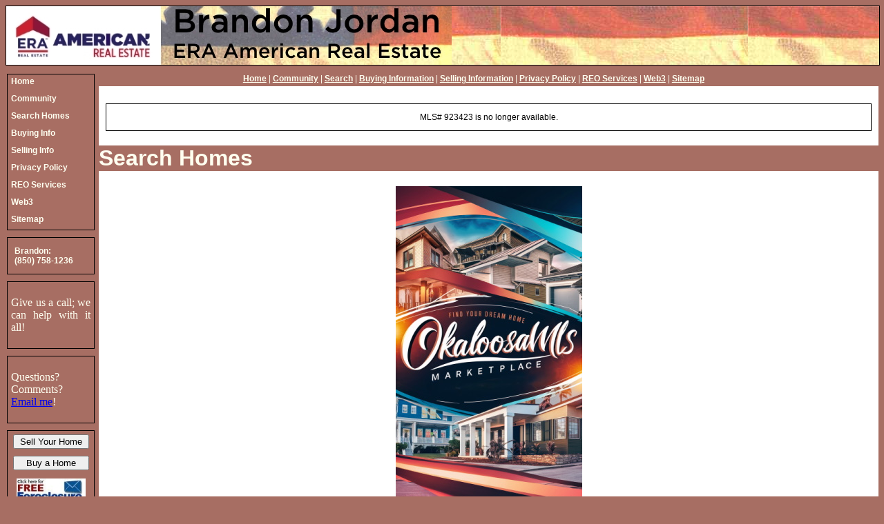

--- FILE ---
content_type: text/html
request_url: https://www.okaloosamls.com/searchsimple.asp?mls=923423
body_size: 11692
content:
<!DOCTYPE html PUBLIC "-//W3C//DTD XHTML 1.0 Transitional//EN" "https://www.w3.org/TR/xhtml11/DTD/xhtml1-transitional.dtd">
<html xmlns="https://www.w3.org/1999/xhtml" xmlns:fb="https://ogp.me/ns/fb#">



<head>

<title>Search Okaloosa County Florida Homes For Sale Free, Search Okaloosa County Florida Real Estate For Sale Free, Search Okaloosa County Florida MLS Listings Free</title>
<meta name="keywords" content="eglin,air,force,base,florida,okaloosa,walton,mls,real estate" />
<meta name="description" content="Search all real estate listings on the Emerald Coast here, with free instant access to the Multiple Listing Service (MLS), including Okaloosa and Walton counties." /> 

<link rel="stylesheet" type="text/css" media="screen" href="mainstyle.css" />
<link rel="stylesheet" type="text/css" media="print" href="printstyle.css" />
<link rel="canonical" href="https://www.buyafloridavacationhome.com/searchsimple.asp" />
<meta http-equiv="Content-Type" content="text/html; charset=utf-8" />

<!-- Google tag (gtag.js) -->
<script async src="https://www.googletagmanager.com/gtag/js?id=G-VHWVZF0PG8"></script>
<script>
  window.dataLayer = window.dataLayer || [];
  function gtag(){dataLayer.push(arguments);}
  gtag('js', new Date());

  gtag('config', 'G-VHWVZF0PG8');
</script>

</head>

<body>

<div id="fb-root"></div>
<script>
  (function(d, s, id) {
  var js, fjs = d.getElementsByTagName(s)[0];
  if (d.getElementById(id)) return;
  js = d.createElement(s); js.id = id;
  js.src = "//connect.facebook.net/en_US/all.js#xfbml=1";
  fjs.parentNode.insertBefore(js, fjs);
  }(document, 'script', 'facebook-jssdk'));
</script>



<!-- <rssapp-ticker id="1DPK7w2IKz3zwq5c"></rssapp-ticker><script src="https://widget.rss.app/v1/ticker.js" type="text/javascript" async></script> -->

<div id="header">
  <a name="top"><img src="images/newerabanner.jpg" alt="Okaloosa MLS - Brandon Jordan of ERA American Real Estate represents real estate buyers and sellers in Crestview, Eglin AFB, Destin, Fort Walton Beach, Destin, DeFuniak Springs, Freeport, and the South Walton Beaches." /></a>
</div>

<div id="simplenav">
  <a href="https://www.okaloosamls.com">Home</a> | <a href="community.asp">Community</a> | <a href="search.asp">Search</a> | <a href="buying.asp">Buying Information</a> | <a href="selling.asp">Selling Information</a> | <a href="privacy.asp">Privacy Policy</a> | <a href="reoservices.asp">REO Services</a> | <a href="web3.asp">Web3</a> | <a href="sitemap.asp">Sitemap</a>
</div>


<div id="content">

<div id="redirect"><p class="center">MLS# 923423 is no longer available.</p></div>

<h1><a name="top">Search Homes</a></h1>
<p class="center"><img src="images/okaloosamlssearch.jpg" alt="OkaloosaMLS Search" /></p>
<p>Search all listed properties on Florida's Emerald Coast here. Our search includes homes, townhomes, condos, residential vacant lots, commercial property, industrial property, and industrial property in <a href="crestview.asp">Crestview</a>, <a href="fortwaltonbeach.asp">Fort Walton Beach</a>, <a href="destin.asp">Destin</a>, <a href="nicevillevalparaiso.asp">Niceville</a>, <a href="defuniaksprings.asp">DeFuniak Springs</a>, <a href="eglinairforcebase.asp">Eglin Air Force Base</a>, <a href="dukefield.asp">Duke Field</a>, <a href="walton.asp">South Walton Beaches</a>, and surrounding areas. You can also find detailed home information, property photos, property descriptions, interior features, exterior features, local area maps, tax information, school information, and so much more.</p>
<p>Our search includes residential, commercial, and industrial real estate listings. Here you can find old or historical homes for sale in <a href="defuniaksprings.asp">DeFuniak Springs</a>, historic commercial property for sale in <a href="crestview.asp">Crestview</a>, <a href="pensacola.asp">Pensacola Beach</a> boardwalk condos, <a href="walton.asp">Sandestin</a> beachside oceanfront condos, retirement new homes in <a href="walton.asp">South Walton Beaches</a>, homes for sale in <a href="okaloosa.asp">Okaloosa County</a>, or luxury condos and highrise condos in <a href="destin.asp">Destin</a>. Whether your real estate needs include residential, commercial, industrial, or investment, we are your Florida Realtors: homes for sale are our speciality!</p>

<form id="search" name="search" method="post" action="searchresults.asp">
<div id="tabset">
<ul>
<li class="current">Simple Search</li>
<li><a href="searchadvanced.asp">Advanced Search</a></li>
<li><a href="searchmls.asp">Search By MLS Number</a></li>
<li><a href="searchaddress.asp">Search By Address</a></li>
<li><a href="searchzip.asp">Search By Zip Code</a></li>
</ul>
</div>
<h2>Simple Search</h2>
<p>Items marked with a red star (<font color="red">*</font>) are required.</p>
<h3>Okaloosa County Cities</h3>
<table width="70%">
<tr>
<td width="35%"><input type="checkbox" id="strCities" name="strCities" value="Fort Walton Beach"  />Fort Walton Beach</td>
<td width="35%"><input type="checkbox" id="strCities" name="strCities" value="Shalimar"  />Shalimar</td>
<td width="35%"><input type="checkbox" id="strCities" name="strCities" value="Mary Esther"  />Mary Esther</td>
</tr>
<tr>
<td width="35%"><input type="checkbox" id="strCities" name="strCities" value="Destin"  />Destin</td>
<td width="35%"><input type="checkbox" id="strCities" name="strCities" value="Crestview"  />Crestview</td>
<td width="35%"><input type="checkbox" id="strCities" name="strCities" value="Laurel Hill"  />Laurel Hill</td>
</tr>
<tr>
<td width="35%"><input type="checkbox" id="strCities" name="strCities" value="Niceville"  />Niceville</td>
<td width="35%"><input type="checkbox" id="strCities" name="strCities" value="Valparaiso"  />Valparaiso</td>
<td width="35%"><input type="checkbox" id="strCities" name="strCities" value="Baker"  />Baker</td>
</tr>
<tr>
<td width="35%"><input type="checkbox" id="strCities" name="strCities" value="Holt"  />Holt</td>
</tr>
</table>

<h3>Walton County Cities</h3>
<table width="70%">
<tr>
<td width="35%"><input type="checkbox" id="strCities" name="strCities" value="DeFuniak Springs"  />DeFuniak Springs</td>
<td width="35%"><input type="checkbox" id="strCities" name="strCities" value="Paxton"  />Paxton</td>
<td width="35%"><input type="checkbox" id="strCities" name="strCities" value="Freeport"  />Freeport</td>
</tr>
<tr>
<td width="35%"><input type="checkbox" id="strCities" name="strCities" value="Argyle"  />Argyle</td>
<td width="35%"><input type="checkbox" id="strCities" name="strCities" value="Grayton Beach"  />Grayton Beach</td>
<td width="35%"><input type="checkbox" id="strCities" name="strCities" value="Mossy Head"  />Mossy Head</td>
</tr>
<tr>
<td width="35%"><input type="checkbox" id="strCities" name="strCities" value="Point Washington"  />Point Washington</td>
<td width="35%"><input type="checkbox" id="strCities" name="strCities" value="Miramar Beach"  />Miramar Beach</td>
<td width="35%"><input type="checkbox" id="strCities" name="strCities" value="Santa Rosa Beach"  />Santa Rosa Beach</td>
</tr>
<tr>
<td width="35%"><input type="checkbox" id="strCities" name="strCities" value="Rosemary Beach"  />Rosemary Beach</td>
<td width="35%"><input type="checkbox" id="strCities" name="strCities" value="Seagrove Beach"  />Seagrove Beach</td>
<td width="35%"><input type="checkbox" id="strCities" name="strCities" value="Seacrest Beach"  />Seacrest Beach</td>
</tr>
</table>

<h3>Holmes County Cities</h3>
<table width="70%">
<tr>
<td width="35%"><input type="checkbox" id="strCities" name="strCities" value="Bonifay"  />Bonifay</td>
<td width="35%"><input type="checkbox" id="strCities" name="strCities" value="Ponce De Leon"  />Ponce De Leon</td>
<td width="35%"><input type="checkbox" id="strCities" name="strCities" value="Bruce"  />Bruce</td>
</tr>
<tr>
<td width="35%"><input type="checkbox" id="strCities" name="strCities" value="Noma"  />Noma</td>
<td width="35%"><input type="checkbox" id="strCities" name="strCities" value="Red Bay"  />Red Bay</td>
<td width="35%"><input type="checkbox" id="strCities" name="strCities" value="Westville"  />Westville</td>
</tr>
</table>

<h3>Santa Rosa County Cities</h3>
<table width="70%">
<tr>
<td width="35%"><input type="checkbox" id="strCities" name="strCities" value="Milton"  />Milton</td>
<td width="35%"><input type="checkbox" id="strCities" name="strCities" value="Navarre"  />Navarre</td>
<td width="35%"><input type="checkbox" id="strCities" name="strCities" value="Pace"  />Pace</td>
</tr>
<tr>
<td width="35%"><input type="checkbox" id="strCities" name="strCities" value="Jay"  />Jay</td>
<td width="35%"><input type="checkbox" id="strCities" name="strCities" value="Bagdad"  />Bagdad</td>
<td width="35%"><input type="checkbox" id="strCities" name="strCities" value="Gulf Breeze"  />Gulf Breeze</td>
</tr>
</table>

<h3>Escambia County Cities</h3>
<table width="70%">
<tr>
<td width="35%"><input type="checkbox" id="strCities" name="strCities" value="Pensacola"  />Pensacola</td>
<td width="35%"><input type="checkbox" id="strCities" name="strCities" value="Perdido Key"  />Perdido Key</td>
<td width="35%"><input type="checkbox" id="strCities" name="strCities" value="West Pensacola"  />West Pensacola</td>
</tr>
</table>

<h3>Washington County Cities</h3>
<table width="70%">
<tr>
<td width="35%"><input type="checkbox" id="strCities" name="strCities" value="Chipley"  />Chipley</td>
<td width="35%"><input type="checkbox" id="strCities" name="strCities" value="Caryville"  />Caryville</td>
<td width="35%"><input type="checkbox" id="strCities" name="strCities" value="Ebro"  />Ebro</td>
</tr>
<tr>
<td width="35%"><input type="checkbox" id="strCities" name="strCities" value="Sunny Hills"  />Sunny Hills</td>
<td width="35%"><input type="checkbox" id="strCities" name="strCities" value="Vernon"  />Vernon</td>
<td width="35%"><input type="checkbox" id="strCities" name="strCities" value="Wausau"  />Wausau</td>
</tr>
</table>

<h3>Bay County Cities</h3>
<table width="70%">
<tr>
<td width="35%"><input type="checkbox" id="strCities" name="strCities" value="Panama City"  />Panama City</td>
<td width="35%"><input type="checkbox" id="strCities" name="strCities" value="Panama City Beach"  />Panama City Beach</td>
<td width="35%"><input type="checkbox" id="strCities" name="strCities" value="Callaway"  />Callaway</td>
</tr>
<tr>
<td width="35%"><input type="checkbox" id="strCities" name="strCities" value="Cedar Grove"  />Cedar Grove</td>
<td width="35%"><input type="checkbox" id="strCities" name="strCities" value="Lynn Haven"  />Lynn Haven</td>
<td width="35%"><input type="checkbox" id="strCities" name="strCities" value="Mexico Beach"  />Mexico Beach</td>
</tr>
<tr>
<td width="35%"><input type="checkbox" id="strCities" name="strCities" value="Parker"  />Parker</td>
<td width="35%"><input type="checkbox" id="strCities" name="strCities" value="Springfield"  />Springfield</td>
</tr>
</table>

<h3>Jackson County Cities</h3>
<table width="70%">
<tr>
<td width="35%"><input type="checkbox" id="strCities" name="strCities" value="Marianna"  />Marianna</td>
<td width="35%"><input type="checkbox" id="strCities" name="strCities" value="Cottondale"  />Cottondale</td>
<td width="35%"><input type="checkbox" id="strCities" name="strCities" value="Graceville"  />Graceville</td>
</tr>
<tr>
<td width="35%"><input type="checkbox" id="strCities" name="strCities" value="Jacobs"  />Jacobs</td>
<td width="35%"><input type="checkbox" id="strCities" name="strCities" value="Malone"  />Malone</td>
<td width="35%"><input type="checkbox" id="strCities" name="strCities" value="Alford"  />Alford</td>
</tr>
<tr>
<td width="35%"><input type="checkbox" id="strCities" name="strCities" value="Bascom"  />Bascom</td>
<td width="35%"><input type="checkbox" id="strCities" name="strCities" value="Campbellton"  />Campbellton</td>
<td width="35%"><input type="checkbox" id="strCities" name="strCities" value="Grand Ridge"  />Grand Ridge</td>
</tr>
<tr>
<td width="35%"><input type="checkbox" id="strCities" name="strCities" value="Greenwood"  />Greenwood</td>
<td width="35%"><input type="checkbox" id="strCities" name="strCities" value="Sneads"  />Sneads</td>
</tr>
</table>
<br />
<table width="70%">
<tr>
<td width="35%"><b>Property Type:</b></td>
<td width="35%"><select id="strPropertyType" name="strPropertyType">
<option value="" selected>Any</option>
<option value="S" >Single-Family Residential</option>
<option value="M" >Condominium/Fractional</option>
<option value="B" >Mobile/Manufactured Home</option>
<option value="V" >Vacant Land/Agricultural</option>
<option value="C" >Commercial Sale/Lease</option>
</select></td>
</tr>
</table>

<table width="70%">
<tr>
<td width="35%"><b>Bedrooms:</b></td>
<td width="35%"><select id="intBedrooms" name="intBedrooms">
<option value="0" selected>Any</option>
<option value="1" >1</option>
<option value="2" >2</option>
<option value="3" >3</option>
<option value="4" >4</option>
<option value="5" >5+</option>
</select></td>
</tr>
<tr>
<td width="35%"><b>Bathrooms:</b></td>
<td width="35%"><select id="fltBathrooms" name="fltBathrooms">
<option value="0" selected>Any</option>
<option value="1" >1</option>
<option value="1.5" >1.5</option>
<option value="2" >2</option>
<option value="2.5" >2.5</option>
<option value="3" >3+</option>
</select></td>
</tr>
</table>

<table width="70%">
<tr>
<td width="35%"><b>Price:</b></td>
<td width="35%"><select id="curPriceMin" name="curPriceMin" size="1">
<option value="">None</option>
<option value="0">$0</option>
<option value="500">$500</option>
<option value="600">$600</option>
<option value="700">$700</option>
<option value="800">$800</option>
<option value="900">$900</option>
<option value="1000">$1,000</option>
<option value="1400">$1,400</option>
<option value="2000">$2,000</option>
<option value="5000">$5,000</option>
<option value="10000">$10,000</option>
<option value="20000">$20,000</option>
<option value="30000">$30,000</option>
<option value="40000">$40,000</option>
<option value="45000">$45,000</option>
<option value="50000">$50,000</option>
<option value="55000">$55,000</option>
<option value="60000">$60,000</option>
<option value="65000">$65,000</option>
<option value="70000">$70,000</option>
<option value="75000">$75,000</option>
<option value="100000">$100,000</option>
<option value="125000">$125,000</option>
<option value="150000">$150,000</option>
<option value="175000">$175,000</option>
<option value="200000">$200,000</option>
<option value="225000">$225,000</option>
<option value="250000">$250,000</option>
<option value="275000">$275,000</option>
<option value="300000">$300,000</option>
<option value="325000">$325,000</option>
<option value="350000">$350,000</option>
<option value="400000">$400,000</option>
<option value="450000">$450,000</option>
<option value="500000">$500,000</option>
<option value="550000">$550,000</option>
<option value="600000">$600,000</option>
<option value="650000">$650,000</option>
<option value="700000">$700,000</option>
<option value="750000">$750,000</option>
<option value="800000">$800,000</option>
<option value="850000">$850,000</option>
<option value="900000">$900,000</option>
<option value="1000000">$1,000,000</option>
<option value="3500000">$3,500,000</option>
<option value="6000000">$6,000,000</option>
<option value="8000000">$8,000,000</option>
<option value="10000000">$10,000,000</option></select> to
<select id="curPriceMax" name="curPriceMax" size="1">
<option value="">None</option>
<option value="500">$500</option>
<option value="600">$600</option>
<option value="700">$700</option>
<option value="800">$800</option>
<option value="900">$900</option>
<option value="1000">$1,000</option>
<option value="1400">$1,400</option>
<option value="2000">$2,000</option>
<option value="5000">$5,000</option>
<option value="10000">$10,000</option>
<option value="20000">$20,000</option>
<option value="30000">$30,000</option>
<option value="40000">$40,000</option>
<option value="45000">$45,000</option>
<option value="50000">$50,000</option>
<option value="55000">$55,000</option>
<option value="60000">$60,000</option>
<option value="65000">$65,000</option>
<option value="70000">$70,000</option>
<option value="75000">$75,000</option>
<option value="100000">$100,000</option>
<option value="125000">$125,000</option>
<option value="150000">$150,000</option>
<option value="175000">$175,000</option>
<option value="200000">$200,000</option>
<option value="225000">$225,000</option>
<option value="250000">$250,000</option>
<option value="275000">$275,000</option>
<option value="300000">$300,000</option>
<option value="325000">$325,000</option>
<option value="350000">$350,000</option>
<option value="400000">$400,000</option>
<option value="450000">$450,000</option>
<option value="500000">$500,000</option>
<option value="550000">$550,000</option>
<option value="600000">$600,000</option>
<option value="650000">$650,000</option>
<option value="700000">$700,000</option>
<option value="750000">$750,000</option>
<option value="800000">$800,000</option>
<option value="850000">$850,000</option>
<option value="900000">$900,000</option>
<option value="1000000">$1,000,000</option>
<option value="3500000">$3,500,000</option>
<option value="6000000">$6,000,000</option>
<option value="8000000">$8,000,000</option>
<option value="10000000">$10,000,000</option></select></td>
</tr>
<tr>
<td width="35%"><b>Square Feet:</b></td>
<td width="35%"><select id="intSquareFeet" name="intSquareFeet" size="1">
<option value="0">Any</option>
<option value="600">600 +</option>
<option value="800">800 +</option>
<option value="1000">1,000 +</option>
<option value="1200">1,200 +</option>
<option value="1400">1,400 +</option>
<option value="1600">1,600 +</option>
<option value="1800">1,800 +</option>
<option value="2000">2,000 +</option>
<option value="2250">2,250 +</option>
<option value="2250">2,200 +</option>
<option value="2500">2,500 +</option>
<option value="2750">2,750 +</option>
<option value="3500">3,500 +</option>
<option value="4000">4,000 +</option>
</select></td>
</tr>
<tr>
<td width="35%"><b>Acreage:</b></td>
<td width="35%"><select id="fltAcres" name="fltAcres" size="1">
<option value="0" selected>Any Size</option>
<option value=".5">1/2 or More Acres</option>
<option value="1">1 or More Acres</option>
<option value="2">2 or More Acres</option>
<option value="5">5 or More Acres</option>
<option value="10">10 or More Acres</option>
<option value="20">20 or More Acres</option>
<option value="40">40 or More Acres</option>
<option value="60">60 or More Acres</option>
<option value="80">80 or More Acres</option>
<option value="100">100 or More Acres</option>
<option value="120">120 or More Acres</option>
</select></td>
</tr>
</table>

<p><input type="submit" id="cmdSearch" name="cmdSearch" value="Search for Real Estate Listings" style="color:black; background-color:Yellow;" /></p>
</form>
<p class="totop"><a href="#top">Back to top</a></p>

<br />
  <div id="cfooter">
    <b>We are members of:</b><br />
    <img src="images/realtor.gif" alt="the National Association of Realtors, " />
    <img src="images/mlslogo.gif" alt="the MLS Listing Serivce, " />
    <img src="images/ecarlogo.gif" alt="the Emerald Coast Association of Realtors, " />
    <img src="images/cvcc.jpg" alt="the Niceville Chamber of Commerce, " />
    <a class="nav" href="https://www.myflorida.com/dbpr" target="bottom"><img src="images/dbprlogo.gif" alt="and the Florida Department of Business and Professional Regulation. " /></a>
    <a class="nav" href="https://www.hud.gov/" target="bottom"><img src="images/hudlogo.gif" alt="Equal Housing Opportunity." /></a>
    <a class="nav" href="images/consortia.jpg" target="bottom"><img src="images/consortiawhitethumb.jpg" alt="Consortia Blockchain Compliance Designation" /></a>
    </div>
    <div id="cfooter2">
    <b>Our listings are featured on:</b><br />
    <img src="images/homes.comlogo.gif" alt="Homes.com, " />
    <img src="images/homegainlogo.gif" alt="Homegain, " />
    <img src="images/askjeeveslogo.gif" alt="Talking House, " />
    <img src="images/googlelogo.gif" alt="Google, " />
    <br />
	  <img src="images/trulialogo.jpg" alt="Trulia, " />
	  <img src="images/zillowlogo.jpg" alt="Zillow, " />
	  <img src="images/craigslistlogo.jpg" alt="Craigslist, " />
	  <img src="images/youtubelogo.jpg" alt="YouTube, " />
	  <img src="images/twitterlogo.jpg" alt="Twitter, " />
	  <img src="images/facebooklogo.jpg" alt="and Facebook." />
	</div>
</div>

<p style="text-align:center;color:ivory;font-size:12px;"><a href="https://www.buyafloridavacationhome.com/idx/sendhotsheet.asp" target="_hotsheet"><img style="vertical-align:text-top;" src="images/rssicon.jpg" alt="Add us to your RSS reader!"/></a>
<a style="margin-right:20px;" href="https://www.buyafloridavacationhome.com/idx/sendhotsheet.asp" target="_hotsheet">Add us to your RSS reader!</a></p>

<script type="text/javascript">
var gaJsHost = (("https:" == document.location.protocol) ? "https://ssl." : "http://www.");
document.write(unescape("%3Cscript src='" + gaJsHost + "google-analytics.com/ga.js' type='text/javascript'%3E%3C/script%3E"));
</script>
<script type="text/javascript">
try {
var pageTracker = _gat._getTracker("UA-3156000-1");
pageTracker._trackPageview();
} catch(err) {}</script>

<div id="nav">
    <div id="menu">
    <div class="cssnav"><a href="https://www.okaloosamls.com"><img src="images/bg.jpg" alt="Home: Click here to return to the front page." /><span>Home</span></a></div>
    <div class="cssnav"><a href="community.asp"><img src="images/bg.jpg" alt="Community: Find information about the communities in the Northwest Florida area." /><span>Community</span></a></div>
    <div class="cssnav"><a href="search.asp"><img src="images/bg.jpg" alt="Search Homes: Instant access! Search all area properties for sale free. Click the &quot;Search Homes&quot; button now." /><span>Search Homes</span></a></div>
    <div class="cssnav"><a href="buying.asp"><img src="images/bg.jpg" alt="Buying Info: Looking to buy a new home? Click here for valuable information about the buying process." /><span>Buying Info</span></a></div>
    <div class="cssnav"><a href="selling.asp"><img src="images/bg.jpg" alt="Selling Info: If you are interested in selling your home, click here to find more information." /><span>Selling Info</span></a></div>
    <div class="cssnav"><a href="privacy.asp"><img src="images/bg.jpg" alt="Privacy Policy: We will never divulge or sell your information to any third parties. Click here to find out more." /><span>Privacy Policy</span></a></div>
    <div class="cssnav"><a href="reoservices.asp"><img src="images/bg.jpg" alt="REO Services: Find information about the services I provide in preserving, marketing, and selling REO and foreclosed properties." /><span>REO Services</span></a></div>
    <div class="cssnav"><a href="web3.asp"><img src="images/bg.jpg" alt="Web3: Explore my NFTs and galleries as the first NFT minted Realtor." /><span>Web3</span></a></div>
    <div class="cssnav"><a href="sitemap.asp"><img src="images/bg.jpg" alt="Sitemap: Easy navigation of all pages on OkaloosaMLS.com." /><span>Sitemap</span></a></div>
    </div>

    <div id="contact">
    <p>Brandon:<br /> (850) 758-1236</p>
        <!--<center><embed width="120" src="https://embed.grandcentral.com/webcall/013c6ce303baf3c9f9164b59c76f0ed0" height="54" wmode="transparent"></embed></center>-->
    </div>
	<div id="links">
    <p>Give us a call; we can help with it all!</p>
	</div>
	<div id="links2">
	<p>Questions?<br> Comments?<br> <a href="mailto:brandon.jordan@northwestfloridarealestateagent.com">Email me</a>!</p>
    </div>
	<div id="buttons">
	<input name="list" style="width:110px;margin-bottom:10px;" type="submit" width="110px" value="Sell Your Home" onClick=window.location="cma.asp"; />
	<br />
	<input name="buy" style="width:110px;" type="submit" width="110px" value="Buy a Home" onClick=window.location="mailinglist.asp" />
	<p><a href="requestforeclosurelist.asp"><img style="display:block;margin-left:auto;margin-right:auto;" src="images/foreclosurebutton.jpg" alt="Request a free foreclosure list today!" /></a></p>
  <p><fb:like href="https://www.okaloosamls.com" send="false" layout="button_count" width="120" show_faces="false" font="arial" ref="searchsimple.asp"></fb:like></p>
  <p><a href="https://www.facebook.com/BrandonJordanRealtor/" target="_facebook"><img style="none;float:left;margin-right:5px;" src="images/facebookicon.jpg" alt="Follow Brandon Jordan, ERA American Real Estate, on Facebook!"/></a>
  <a href="https://www.facebook.com/BrandonJordanRealtor/" target="_facebook">Become a fan on Facebook!</a></p>
  <p><a href="https://twitter.com/FloridaBuyHome" target="_twitter"><img style="float:left;margin-right:5px;" src="images/twittericon.jpg" alt="Follow Brandon Jordan, ERA American Real Estate, on Twitter!"/></a>
  <a href="https://twitter.com/FloridaBuyHome" target="_twitter">Follow me on Twitter!</a></p>
  <p><a href="https://www.youtube.com/OkaloosaMLS" target="_youtube"><img style="none;float:left;margin-right:5px;" src="images/youtubeicon.jpg" alt="Follow Brandon Jordan, ERA American Real Estate, on YouTube!"/></a>
  <a href="https://www.youtube.com/OkaloosaMLS" target="_youtube">Follow me on YouTube!</a></p>
  <p style="text-align:center;"><img style="display:block;width:100%;" src="images/linktreeqr.jpg" alt="Scan to view all Brandon Jordan's socials!" />Scan to view all my socials!</p>
  <p style="text-align:center;"><a href="https://www.buyafloridavacationhome.com/idx/sendhotsheet.asp" target="_hotsheet"><img style="padding-bottom:3px;" src="images/rssicon.jpg" alt="Add us to your RSS reader!"/></a><br />
    <a href="https://www.buyafloridavacationhome.com/idx/sendhotsheet.asp" target="_hotsheet">Add us to your RSS reader!</a></p>
  <p style="text-align:center;"><a href="https://www.amazon.com/Help-Me-Buy-New-Home/dp/B073XV9WJP/ref=sr_1_1?ie=UTF8&qid=1503503481&sr=8-1" target="_alexa1"><img src="images/alexaicon1.jpg" alt="Enable our Alexa skill Help Me Buy My New Home on Amazon! The next generation of real estate searching is here!"/></a><br />
    <a href="https://www.amazon.com/Help-Me-Buy-New-Home/dp/B073XV9WJP/ref=sr_1_1?ie=UTF8&qid=1503503481&sr=8-1" target="_alexa1">Help Me Buy My New Home</a></p>
    <p style="text-align:center;"><a href="https://www.amazon.com/Help-Buy-New-Home-BuyAFloridaVacationHome-com/dp/B074T1SVPT/ref=sr_1_2?ie=UTF8&qid=1503503481&sr=8-2" target="_alexa2"><img src="images/alexaicon2.jpg" alt="Enable our Alexa Flash Briefing skill BuyAFloridaVacationHome.com Hot Sheet! Don't click it, say it!" /></a><br />
    <a href="https://www.amazon.com/Help-Buy-New-Home-BuyAFloridaVacationHome-com/dp/B074T1SVPT/ref=sr_1_2?ie=UTF8&qid=1503503481&sr=8-2" target="_alexa2">BuyAFlorida<br />VacationHome.com<br />Hot Sheet</a></p>
	</div>
</div>


</body>
</html>

--- FILE ---
content_type: text/css
request_url: https://www.okaloosamls.com/mainstyle.css
body_size: 2087
content:
div#header {
  width:100%;
  height:85px;
  background-color:#A76E63;
  background-image:url(https://www.okaloosamls.com/images/flag2.jpg);
  background-repeat:repeat;
  border:1px black solid;  
  margin-right:0px;
}

div#content p.office {
  font-family:"Arial";
  color:black;
  text-align:center;
  font-size:22px;
  font-weight:bold;
}

div#nav {
  position:absolute;
  left:10px;
  top:107px;
  width:125px;
  color:ivory;
  background-color:#A76E63;
}

div#menu {
  height:225px;
  width:125px;
  background-image:url(https://www.okaloosamls.com/images/flag3.jpg);
  background-repeat:no-repeat;
  background-position:center;
  background-attachment:scroll;
  border:1px black solid;
}

div#contact {
  height:auto;
  width:125px;
  margin-top:10px;
  border:1px black solid;
}

div#contact p {
  margin-left:5px;
  font-family:Arial;
  font-size:12px;
  font-weight:bold;
}

div#validator {
height:auto;
width:125px;
margin-top:10px;
text-align:center;
}

div#ads {
  height:auto;
  width:125px;
  margin-top:10px;
  padding-top:5px;
  padding-bottom:5px;
  text-align:center;
  border:1px black solid;
}

div#links, div#links2, div#buttons {
  height:auto;
  width:125px;
  margin-top:10px;
  padding-top:5px;
  padding-bottom:5px;
  text-align:center;
  border:1px black solid;
}

div#buttons p {
color:ivory;
font-family:Arial;
font-size:12px;
font-weight:bold;
border-style:none;
}      

div#buttons img {
border-style:none;
}  

div#buttons a:link {
color:ivory;
border:none;
text-decoration:none;
}  

div#buttons a:visited {
color:ivory;
border:none;
text-decoration:none;
}

div#buttons a:active {
color:ivory;
border:none;
text-decoration:none;
}

div#buttons a:hover {
color:ivory;
border:none;
text-decoration:none;
}
  
div#content {
margin-top:30px;
margin-left:135px;
margin-right:auto;
padding-top:20px;
height:auto;
background-color:white;
background-repeat:no-repeat;
background-position:center;
background-attachment:fixed;
}

div#content p {
  text-align:justify;
  padding-left:5px;
  padding-right:5px;
}

div#content p.center {
text-align:center;
}

div#content p.totop {
font-family:Arial;
font-size:10px;
text-align:center;
}

div#indexheader {
position:absolute;
top:135px;
left:155px;
width:80%;
height:15px;
font-family:Arial;
font-size:10px;
}

div#cheader {
  width:auto;
  height:15px;
  font-family:Arial;
  font-size:10px;
}

div#cfooter {
  align:bottom;
  height:auto;
  width:auto;
  margin-top:5px;
  margin-left:5px;
  margin-right:5px;
  text-align:center;
  border:1px black solid;
}

div#cfooter2 {
  align:bottom;
  height:auto;
  width:auto;
  margin-top:5px;
  margin-left:5px;
  margin-right:5px;
  text-align:center;
  border:1px black solid;
}

div#simplenav 
{
position:absolute;
top:107px;
left:145px;
width:84.5%;
font-family:"Arial";
font-size:12px;
text-align:center;
color:ivory;
}

div#simplenav a {
color:ivory;
font-weight:bold;
}

div#credits {
align:bottom;
font-family:"Lucida Console", Arial;
font-size:10px;
text-align:center;
margin-top:5px;
color:ivory;
border:1px black solid;
}

div#redirect {
height:auto;
width:auto;
border:1px black solid;
margin-top:5px;
margin-left:10px;
margin-right:10px;
font-family:Arial;
font-size:12px;
}

div#widget {
margin-left:5px;
}

iframe#hcc-widget-iframe100 {
width:350px;
}

.cssnav	{
position:relative;
font-family: arial, verdana, helvetica, sans-serif;
background-color: transparent;
background-repeat: no-repeat;
display: block;
top: 0px;
width: 125px;
height: 25px;
margin: 0; 
margin-bottom:0px;
padding: 0; 
}

.cssnav a {
display:block;
font-size: 12px;
width: 125px;
height: 25px;
display: block;
float: left;
margin: 0;
padding: 0;
color: black;
font-weight: bold; 
text-decoration: none;
}

.warning 
{
font-family:Arial;
font-size:12px;
color:red;
}

.cssnav img {
width: 100%; 
height: 100%; 
border: 0; 
}

* html a:hover {
visibility:visible
}

.cssnav a:hover img {
visibility:hidden;
}

.cssnav span {	
position:absolute;
color:ivory;	
left:5px;	
top:3px;	
margin:0;	
cursor: pointer;
}

body {
  background-color:#A76E63;
}

h1 {
  font-family:Arial;
  font-weight:bold;
  /*text-indent:30px;*/
  color:ivory;
  background-color:#A76E63;
  background-repeat:no-repeat;    
}

h2 {
  font-family:Arial;
  font-weight:bold;
  /*text-indent:35px;*/
  text-indent:5px;
  color:ivory;
  background-color:#A76E63;
  background-repeat: no-repeat;    
}

h3 {
  font-family:Arial;
  font-weight:bold;
  /*text-indent:40px;*/
  text-indent:10px;
  color:black;
  background-repeat: no-repeat;    
}

ol, ul {  
  text-align:justify;  
  padding-left:25px;
  padding-right:25px;
}

a.nav {
color:ivory;
}  

p.searchlinks {
font-family:Arial;
font-size:12px;
text-align:center;
text-align:justify;
}

li.indent {
margin-left:25px;
}  

table.bold
{
font-weight:bold;
}

td.office
{
font-size:14px;
} 

p {
  text-align:justify;
  padding-left:5px;
  padding-right:5px;
}

p.office {
  font-family:"Arial";
  color:black;
  text-align:center;
  font-size:22px;
  font-weight:bold;
}

p.totop {
font-family:Arial;
font-size:10px;
text-align:center;
}

p.center {
text-align:center;
}

p.centerbold {
text-align:center;
font-weight:bold;
}  

p.justify {
text-align:justify;
}

p.fieldsetcenter {
text-align:center;
margin-left:20px;
margin-right:20px;
}

p.fieldsetjustify {
text-align:justify;
margin-left:20px;
margin-right:20px;
}

img.smallmargin {
margin-left:10px;
margin-right:10px;
margin-bottom:15px;
}

img.thumbnail {
height:75px;
width:100px;
} 

img.firstphoto {
float:right
}   

a:link img.thumbnail, img.firstphoto {
border:none;
}  

a:visited img.thumbnail, img.firstphoto {
border:none;
} 

a:hover img.thumbnail, img.firstphoto {
border:none;
} 

a:active img.thumbnail, img.firstphoto {
border:none;
} 

.indent {
margin-left:25px;
}

.indentmore {
margin-left:50px;
}

.bold {
font-weight:bold;
}

p.result {
margin-left:100px;
text-align:left;
width:auto;
height:75px;
}  

img.result {
float:left;
height:75px;
width:100px;  
} 

#tabset {
margin: 0; padding: 0 0 10px 0;
clear: both;
font-size: 85%;
}

#tabset ul {
margin: 0; 
padding: 0;
list-style: none;
border-bottom: 1px solid black;
}

#tabset li {
float: left;
padding: 5px 10px; 
margin: 0 2px 0 0;
list-style: none;
border: 1px solid black;
border-bottom: none;
background: #A76E63; 
color: white;
position: relative; 
bottom: -1px;
}

#tabset ul li.current {
padding-top: 6px;
color:black;
background-color:ivory;
}

#tabset ul:after {
content: "&nbsp;";
display: block;
height: 0;
clear: both;
visibility: hidden;
}
